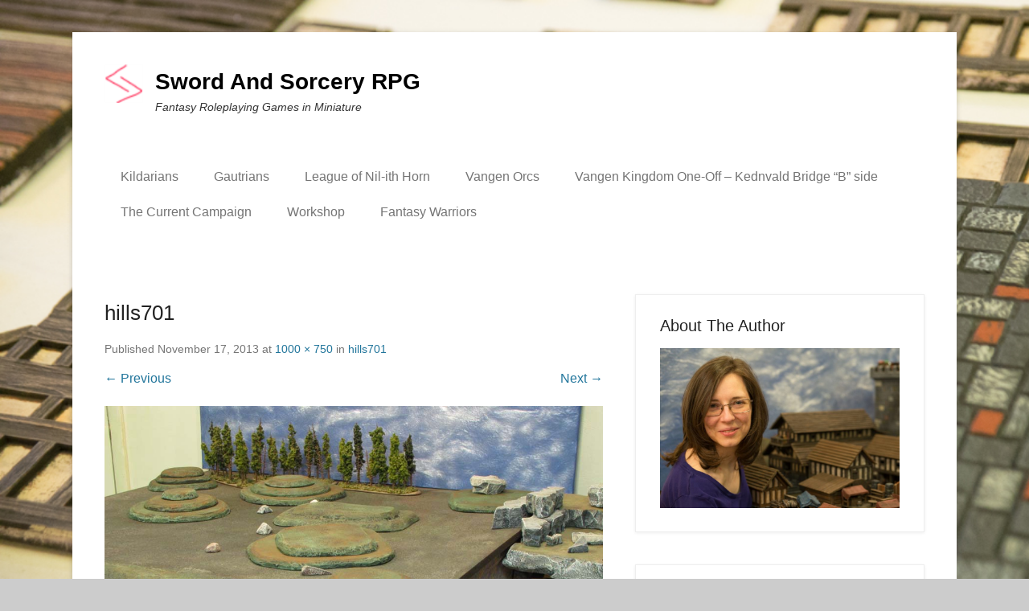

--- FILE ---
content_type: text/html; charset=UTF-8
request_url: http://swordandsorceryrpg.com/hills701/
body_size: 11453
content:
<!DOCTYPE html>
<!--[if IE 6]>
<html id="ie6" lang="en-US">
<![endif]-->
<!--[if IE 7]>
<html id="ie7" lang="en-US">
<![endif]-->
<!--[if IE 8]>
<html id="ie8" lang="en-US">
<![endif]-->
<!--[if !(IE 6) | !(IE 7) | !(IE 8)  ]><!-->
<html lang="en-US">
<!--<![endif]-->
<head>
	<meta charset="UTF-8" />
	<link rel="profile" href="http://gmpg.org/xfn/11" />
	<link rel="pingback" href="http://swordandsorceryrpg.com/xmlrpc.php" />
<title>hills701 &#8211; Sword And Sorcery RPG</title>
<meta name='robots' content='max-image-preview:large' />
<meta name="viewport" content="width=device-width, initial-scale=1.0"><link rel='dns-prefetch' href='//s.w.org' />
<link rel='dns-prefetch' href='//v0.wordpress.com' />
<link rel="alternate" type="application/rss+xml" title="Sword And Sorcery RPG &raquo; Feed" href="http://swordandsorceryrpg.com/feed/" />
<link rel="alternate" type="application/rss+xml" title="Sword And Sorcery RPG &raquo; Comments Feed" href="http://swordandsorceryrpg.com/comments/feed/" />
<link rel="alternate" type="application/rss+xml" title="Sword And Sorcery RPG &raquo; hills701 Comments Feed" href="http://swordandsorceryrpg.com/feed/?attachment_id=2256" />
		<script type="text/javascript">
			window._wpemojiSettings = {"baseUrl":"https:\/\/s.w.org\/images\/core\/emoji\/13.1.0\/72x72\/","ext":".png","svgUrl":"https:\/\/s.w.org\/images\/core\/emoji\/13.1.0\/svg\/","svgExt":".svg","source":{"concatemoji":"http:\/\/swordandsorceryrpg.com\/wp-includes\/js\/wp-emoji-release.min.js?ver=5.8.12"}};
			!function(e,a,t){var n,r,o,i=a.createElement("canvas"),p=i.getContext&&i.getContext("2d");function s(e,t){var a=String.fromCharCode;p.clearRect(0,0,i.width,i.height),p.fillText(a.apply(this,e),0,0);e=i.toDataURL();return p.clearRect(0,0,i.width,i.height),p.fillText(a.apply(this,t),0,0),e===i.toDataURL()}function c(e){var t=a.createElement("script");t.src=e,t.defer=t.type="text/javascript",a.getElementsByTagName("head")[0].appendChild(t)}for(o=Array("flag","emoji"),t.supports={everything:!0,everythingExceptFlag:!0},r=0;r<o.length;r++)t.supports[o[r]]=function(e){if(!p||!p.fillText)return!1;switch(p.textBaseline="top",p.font="600 32px Arial",e){case"flag":return s([127987,65039,8205,9895,65039],[127987,65039,8203,9895,65039])?!1:!s([55356,56826,55356,56819],[55356,56826,8203,55356,56819])&&!s([55356,57332,56128,56423,56128,56418,56128,56421,56128,56430,56128,56423,56128,56447],[55356,57332,8203,56128,56423,8203,56128,56418,8203,56128,56421,8203,56128,56430,8203,56128,56423,8203,56128,56447]);case"emoji":return!s([10084,65039,8205,55357,56613],[10084,65039,8203,55357,56613])}return!1}(o[r]),t.supports.everything=t.supports.everything&&t.supports[o[r]],"flag"!==o[r]&&(t.supports.everythingExceptFlag=t.supports.everythingExceptFlag&&t.supports[o[r]]);t.supports.everythingExceptFlag=t.supports.everythingExceptFlag&&!t.supports.flag,t.DOMReady=!1,t.readyCallback=function(){t.DOMReady=!0},t.supports.everything||(n=function(){t.readyCallback()},a.addEventListener?(a.addEventListener("DOMContentLoaded",n,!1),e.addEventListener("load",n,!1)):(e.attachEvent("onload",n),a.attachEvent("onreadystatechange",function(){"complete"===a.readyState&&t.readyCallback()})),(n=t.source||{}).concatemoji?c(n.concatemoji):n.wpemoji&&n.twemoji&&(c(n.twemoji),c(n.wpemoji)))}(window,document,window._wpemojiSettings);
		</script>
		<style type="text/css">
img.wp-smiley,
img.emoji {
	display: inline !important;
	border: none !important;
	box-shadow: none !important;
	height: 1em !important;
	width: 1em !important;
	margin: 0 .07em !important;
	vertical-align: -0.1em !important;
	background: none !important;
	padding: 0 !important;
}
</style>
	<link rel='stylesheet' id='wp-block-library-css'  href='http://swordandsorceryrpg.com/wp-includes/css/dist/block-library/style.min.css?ver=5.8.12' type='text/css' media='all' />
<style id='wp-block-library-inline-css' type='text/css'>
.has-text-align-justify{text-align:justify;}
</style>
<link rel='stylesheet' id='mediaelement-css'  href='http://swordandsorceryrpg.com/wp-includes/js/mediaelement/mediaelementplayer-legacy.min.css?ver=4.2.16' type='text/css' media='all' />
<link rel='stylesheet' id='wp-mediaelement-css'  href='http://swordandsorceryrpg.com/wp-includes/js/mediaelement/wp-mediaelement.min.css?ver=5.8.12' type='text/css' media='all' />
<link rel='stylesheet' id='foobox-free-min-css'  href='http://swordandsorceryrpg.com/wp-content/plugins/foobox-image-lightbox/free/css/foobox.free.min.css?ver=2.7.16' type='text/css' media='all' />
<link rel='stylesheet' id='mgl-css-css'  href='http://swordandsorceryrpg.com/wp-content/plugins/meow-gallery/app/style.min.css?ver=1629222976' type='text/css' media='all' />
<link rel='stylesheet' id='dashicons-css'  href='http://swordandsorceryrpg.com/wp-includes/css/dashicons.min.css?ver=5.8.12' type='text/css' media='all' />
<link rel='stylesheet' id='rmp-menu-styles-css'  href='http://swordandsorceryrpg.com/wp-content/uploads/rmp-menu/css/rmp-menu.css?ver=7f9299' type='text/css' media='all' />
<link rel='stylesheet' id='catchkathmandu-style-css'  href='http://swordandsorceryrpg.com/wp-content/themes/catch-kathmandu/style.css?ver=20210210-42349' type='text/css' media='all' />
<link rel='stylesheet' id='genericons-css'  href='http://swordandsorceryrpg.com/wp-content/plugins/jetpack/_inc/genericons/genericons/genericons.css?ver=3.1' type='text/css' media='all' />
<link rel='stylesheet' id='lightblack-css'  href='http://swordandsorceryrpg.com/wp-content/themes/catch-kathmandu/css/lightblack.css' type='text/css' media='all' />
<link rel='stylesheet' id='catchkathmandu-responsive-css'  href='http://swordandsorceryrpg.com/wp-content/themes/catch-kathmandu/css/responsive.css?ver=4.2.3' type='text/css' media='all' />
<!--[if lt IE 9]>
<link rel='stylesheet' id='catchkathmandu-iecss-css'  href='http://swordandsorceryrpg.com/wp-content/themes/catch-kathmandu/css/ie.css?ver=5.8.12' type='text/css' media='all' />
<![endif]-->
<style id='akismet-widget-style-inline-css' type='text/css'>

			.a-stats {
				--akismet-color-mid-green: #357b49;
				--akismet-color-white: #fff;
				--akismet-color-light-grey: #f6f7f7;

				max-width: 350px;
				width: auto;
			}

			.a-stats * {
				all: unset;
				box-sizing: border-box;
			}

			.a-stats strong {
				font-weight: 600;
			}

			.a-stats a.a-stats__link,
			.a-stats a.a-stats__link:visited,
			.a-stats a.a-stats__link:active {
				background: var(--akismet-color-mid-green);
				border: none;
				box-shadow: none;
				border-radius: 8px;
				color: var(--akismet-color-white);
				cursor: pointer;
				display: block;
				font-family: -apple-system, BlinkMacSystemFont, 'Segoe UI', 'Roboto', 'Oxygen-Sans', 'Ubuntu', 'Cantarell', 'Helvetica Neue', sans-serif;
				font-weight: 500;
				padding: 12px;
				text-align: center;
				text-decoration: none;
				transition: all 0.2s ease;
			}

			/* Extra specificity to deal with TwentyTwentyOne focus style */
			.widget .a-stats a.a-stats__link:focus {
				background: var(--akismet-color-mid-green);
				color: var(--akismet-color-white);
				text-decoration: none;
			}

			.a-stats a.a-stats__link:hover {
				filter: brightness(110%);
				box-shadow: 0 4px 12px rgba(0, 0, 0, 0.06), 0 0 2px rgba(0, 0, 0, 0.16);
			}

			.a-stats .count {
				color: var(--akismet-color-white);
				display: block;
				font-size: 1.5em;
				line-height: 1.4;
				padding: 0 13px;
				white-space: nowrap;
			}
		
</style>
<link rel='stylesheet' id='jetpack_css-css'  href='http://swordandsorceryrpg.com/wp-content/plugins/jetpack/css/jetpack.css?ver=10.0.2' type='text/css' media='all' />
<script type='text/javascript' src='http://swordandsorceryrpg.com/wp-includes/js/jquery/jquery.min.js?ver=3.6.0' id='jquery-core-js'></script>
<script type='text/javascript' src='http://swordandsorceryrpg.com/wp-includes/js/jquery/jquery-migrate.min.js?ver=3.3.2' id='jquery-migrate-js'></script>
<script type='text/javascript' id='mgl-js-js-extra'>
/* <![CDATA[ */
var mgl_settings = {"disable_right_click":"1","tiles":{"density":{"desktop":"high","tablet":"medium","mobile":"low"}}};
/* ]]> */
</script>
<script type='text/javascript' src='http://swordandsorceryrpg.com/wp-content/plugins/meow-gallery/app/galleries.js?ver=1629222976' id='mgl-js-js'></script>
<script type='text/javascript' src='http://swordandsorceryrpg.com/wp-content/themes/catch-kathmandu/js/keyboard-image-navigation.js?ver=20120202' id='keyboard-image-navigation-js'></script>
<!--[if lt IE 9]>
<script type='text/javascript' src='http://swordandsorceryrpg.com/wp-content/themes/catch-kathmandu/js/html5.min.js?ver=3.7.3' id='catchkathmandu-html5-js'></script>
<![endif]-->
<!--[if lt IE 9]>
<script type='text/javascript' src='http://swordandsorceryrpg.com/wp-content/themes/catch-kathmandu/js/selectivizr.min.js?ver=20130114' id='jquery-selectivizr-js'></script>
<![endif]-->
<script type='text/javascript' id='foobox-free-min-js-before'>
/* Run FooBox FREE (v2.7.16) */
var FOOBOX = window.FOOBOX = {
	ready: true,
	disableOthers: false,
	o: {wordpress: { enabled: true }, countMessage:'image %index of %total', excludes:'.fbx-link,.nofoobox,.nolightbox,a[href*="pinterest.com/pin/create/button/"]', affiliate : { enabled: false }},
	selectors: [
		".foogallery-container.foogallery-lightbox-foobox", ".foogallery-container.foogallery-lightbox-foobox-free", ".gallery", ".wp-block-gallery", ".wp-caption", ".wp-block-image", "a:has(img[class*=wp-image-])", ".foobox"
	],
	pre: function( $ ){
		// Custom JavaScript (Pre)
		
	},
	post: function( $ ){
		// Custom JavaScript (Post)
		
		// Custom Captions Code
		
	},
	custom: function( $ ){
		// Custom Extra JS
		
	}
};
</script>
<script type='text/javascript' src='http://swordandsorceryrpg.com/wp-content/plugins/foobox-image-lightbox/free/js/foobox.free.min.js?ver=2.7.16' id='foobox-free-min-js'></script>
<link rel="https://api.w.org/" href="http://swordandsorceryrpg.com/wp-json/" /><link rel="alternate" type="application/json" href="http://swordandsorceryrpg.com/wp-json/wp/v2/media/2256" /><link rel="EditURI" type="application/rsd+xml" title="RSD" href="http://swordandsorceryrpg.com/xmlrpc.php?rsd" />
<link rel="wlwmanifest" type="application/wlwmanifest+xml" href="http://swordandsorceryrpg.com/wp-includes/wlwmanifest.xml" /> 
<meta name="generator" content="WordPress 5.8.12" />
<link rel='shortlink' href='https://wp.me/a3D5Nb-Ao' />
<link rel="alternate" type="application/json+oembed" href="http://swordandsorceryrpg.com/wp-json/oembed/1.0/embed?url=http%3A%2F%2Fswordandsorceryrpg.com%2Fhills701%2F" />
<link rel="alternate" type="text/xml+oembed" href="http://swordandsorceryrpg.com/wp-json/oembed/1.0/embed?url=http%3A%2F%2Fswordandsorceryrpg.com%2Fhills701%2F&#038;format=xml" />
		<script type="text/javascript">
			var _statcounter = _statcounter || [];
			_statcounter.push({"tags": {"author": "SwordAndSorceryRPG"}});
		</script>
		<style type='text/css'>img#wpstats{display:none}</style>
		<!-- refreshing cache --><style type="text/css" id="custom-background-css">
body.custom-background { background-image: url("http://swordandsorceryrpg.com/wp-content/uploads/2017/03/img_1812-1.jpg"); background-position: left top; background-size: cover; background-repeat: no-repeat; background-attachment: fixed; }
</style>
	<link rel="icon" href="http://swordandsorceryrpg.com/wp-content/uploads/2021/01/wp-1609648630630-100x100.png" sizes="32x32" />
<link rel="icon" href="http://swordandsorceryrpg.com/wp-content/uploads/2021/01/wp-1609648630630.png" sizes="192x192" />
<link rel="apple-touch-icon" href="http://swordandsorceryrpg.com/wp-content/uploads/2021/01/wp-1609648630630.png" />
<meta name="msapplication-TileImage" content="http://swordandsorceryrpg.com/wp-content/uploads/2021/01/wp-1609648630630.png" />
			<style type="text/css" id="wp-custom-css">
				/*
You can add your own CSS here.

Click the help icon above to learn more.
*/

#nav-below { display: none; }			</style>
		</head>

<body class="attachment attachment-template-default single single-attachment postid-2256 attachmentid-2256 attachment-jpeg custom-background wp-custom-logo right-sidebar">



<div id="page" class="hfeed site">

	    
	<header id="masthead" role="banner">
    
    	 
        
    	<div id="hgroup-wrap" class="container">
        
       			<div id="header-left">
		<div id="site-logo"><a href="http://swordandsorceryrpg.com/" class="custom-logo-link" rel="home"><img src="http://swordandsorceryrpg.com/wp-content/uploads/2013/08/SnS.ico" class="custom-logo" alt="Sword And Sorcery RPG" /></a></div><!-- #site-logo -->
		<div id="hgroup" class="logo-enable logo-left">
			<h1 id="site-title">
				<a href="http://swordandsorceryrpg.com/" title="Sword And Sorcery RPG" rel="home">Sword And Sorcery RPG</a>
			</h1>
			<h2 id="site-description"> Fantasy Roleplaying Games in Miniature</h2>
		</div><!-- #hgroup -->
	</div><!-- #header-left"> -->
    <div id="header-right" class="header-sidebar widget-area">
    	                <aside class="widget widget_nav_menu">
                            <div id="primary-menu-wrapper" class="menu-wrapper">
            <div class="menu-toggle-wrapper">
                <button id="menu-toggle" class="menu-toggle" aria-controls="main-menu" aria-expanded="false"><span class="menu-label">Menu</span></button>
            </div><!-- .menu-toggle-wrapper -->

            <div class="menu-inside-wrapper">
                <nav id="site-navigation" class="main-navigation" role="navigation" aria-label="Primary Menu">
                <ul id="primary-menu" class="menu nav-menu"><li id="menu-item-290572" class="menu-item menu-item-type-post_type menu-item-object-post menu-item-290572"><a href="http://swordandsorceryrpg.com/kildarians/">Kildarians</a></li>
<li id="menu-item-290547" class="menu-item menu-item-type-post_type menu-item-object-post menu-item-290547"><a href="http://swordandsorceryrpg.com/gautrians/">Gautrians</a></li>
<li id="menu-item-290522" class="menu-item menu-item-type-post_type menu-item-object-post menu-item-290522"><a href="http://swordandsorceryrpg.com/league-of-nil-ith-horn/">League of Nil-ith Horn</a></li>
<li id="menu-item-290495" class="menu-item menu-item-type-post_type menu-item-object-post menu-item-290495"><a href="http://swordandsorceryrpg.com/vangen-orcs/">Vangen Orcs</a></li>
<li id="menu-item-290641" class="menu-item menu-item-type-post_type menu-item-object-post menu-item-290641"><a href="http://swordandsorceryrpg.com/vw_01/">Vangen Kingdom One-Off – Kednvald Bridge “B” side</a></li>
<li id="menu-item-289963" class="menu-item menu-item-type-post_type menu-item-object-page menu-item-has-children menu-item-289963"><a href="http://swordandsorceryrpg.com/the-campaign/">The Current Campaign</a>
<ul class="sub-menu">
	<li id="menu-item-289966" class="menu-item menu-item-type-post_type menu-item-object-page menu-item-has-children menu-item-289966"><a href="http://swordandsorceryrpg.com/the-campaign/sgk_overview/">Sagas of the Gautrian Kings #37- #53</a>
	<ul class="sub-menu">
		<li id="menu-item-290368" class="menu-item menu-item-type-post_type menu-item-object-post menu-item-290368"><a href="http://swordandsorceryrpg.com/sgk-37/">Sagas of the Gautrian Kings #37- Kednvald Bridge</a></li>
		<li id="menu-item-290369" class="menu-item menu-item-type-post_type menu-item-object-post menu-item-290369"><a href="http://swordandsorceryrpg.com/sgk-38/">Sagas of the Gautrian Kings #38- Skara Will Burn</a></li>
		<li id="menu-item-290370" class="menu-item menu-item-type-post_type menu-item-object-post menu-item-290370"><a href="http://swordandsorceryrpg.com/sgk-39/">Sagas of the Gautrian Kings #39- Wynston’s Gambit</a></li>
		<li id="menu-item-290371" class="menu-item menu-item-type-post_type menu-item-object-post menu-item-290371"><a href="http://swordandsorceryrpg.com/sagas-of-the-gautrian-kings-40-prologue/">Sagas of the Gautrian Kings #40- Prologue</a></li>
		<li id="menu-item-290372" class="menu-item menu-item-type-post_type menu-item-object-post menu-item-290372"><a href="http://swordandsorceryrpg.com/sgk40-the-battle-of-skarken-river/">Sagas of the Gautrian Kings #40- The Battle of Skarken River</a></li>
		<li id="menu-item-290373" class="menu-item menu-item-type-post_type menu-item-object-post menu-item-290373"><a href="http://swordandsorceryrpg.com/sagas-of-the-gautrian-kings-40-the-battle-of-skarken-river-conclusion/">Sagas of the Gautrian Kings #40- The Battle of Skarken River Conclusion</a></li>
		<li id="menu-item-290374" class="menu-item menu-item-type-post_type menu-item-object-post menu-item-290374"><a href="http://swordandsorceryrpg.com/sgk-41/">Sagas of the Gautrian Kings #41- The Crows of Skarken</a></li>
		<li id="menu-item-290375" class="menu-item menu-item-type-post_type menu-item-object-post menu-item-290375"><a href="http://swordandsorceryrpg.com/sgk_42/">Sagas of the Gautrian Kings #42- King of the Bonders</a></li>
		<li id="menu-item-290376" class="menu-item menu-item-type-post_type menu-item-object-post menu-item-290376"><a href="http://swordandsorceryrpg.com/sgk_43/">Sagas of the Gautrian Kings #43- Fit For a King</a></li>
		<li id="menu-item-290377" class="menu-item menu-item-type-post_type menu-item-object-post menu-item-290377"><a href="http://swordandsorceryrpg.com/sgk-44/">Sagas of the Gautrian Kings #44- Winter Wolves</a></li>
		<li id="menu-item-290378" class="menu-item menu-item-type-post_type menu-item-object-post menu-item-290378"><a href="http://swordandsorceryrpg.com/sgk-45/">Sagas of the Gautrian Kings #45- The Outlaws</a></li>
		<li id="menu-item-290379" class="menu-item menu-item-type-post_type menu-item-object-post menu-item-290379"><a href="http://swordandsorceryrpg.com/sgk-46/">Sagas of the Gautrian Kings #46- Dark Days in Helvik</a></li>
		<li id="menu-item-290380" class="menu-item menu-item-type-post_type menu-item-object-post menu-item-290380"><a href="http://swordandsorceryrpg.com/sgk-47/">Sagas of the Gautrian Kings #47- Orc Slayers</a></li>
		<li id="menu-item-290381" class="menu-item menu-item-type-post_type menu-item-object-post menu-item-290381"><a href="http://swordandsorceryrpg.com/sgk-48/">Sagas of the Gautrian Kings #48- Right to Rule</a></li>
		<li id="menu-item-290382" class="menu-item menu-item-type-post_type menu-item-object-post menu-item-290382"><a href="http://swordandsorceryrpg.com/sgk-49/">Sagas of the Gautrian Kings #49- Siege on Larbro</a></li>
		<li id="menu-item-290383" class="menu-item menu-item-type-post_type menu-item-object-post menu-item-290383"><a href="http://swordandsorceryrpg.com/sgk-50/">Sagas of the Gautrian Kings #50- Sword and Sorcery</a></li>
		<li id="menu-item-290384" class="menu-item menu-item-type-post_type menu-item-object-post menu-item-290384"><a href="http://swordandsorceryrpg.com/sgk-51/">Sagas of the Gautrian Kings #51- The Warbringer</a></li>
		<li id="menu-item-290385" class="menu-item menu-item-type-post_type menu-item-object-post menu-item-290385"><a href="http://swordandsorceryrpg.com/sgk-52/">Sagas of the Gautrian Kings #52- The Battle for Hellgate Mines</a></li>
		<li id="menu-item-290386" class="menu-item menu-item-type-post_type menu-item-object-post menu-item-290386"><a href="http://swordandsorceryrpg.com/sgk-53/">Sagas of the Gautrian Kings #53 – Battle of Hellgate Pass</a></li>
	</ul>
</li>
	<li id="menu-item-289964" class="menu-item menu-item-type-post_type menu-item-object-page menu-item-has-children menu-item-289964"><a href="http://swordandsorceryrpg.com/the-campaign/lotv/">Legend of the Volsung #1- #3</a>
	<ul class="sub-menu">
		<li id="menu-item-290216" class="menu-item menu-item-type-post_type menu-item-object-post menu-item-290216"><a href="http://swordandsorceryrpg.com/lotv_01/">Legend of the Volsung #1- Once Upon a Time</a></li>
		<li id="menu-item-290215" class="menu-item menu-item-type-post_type menu-item-object-post menu-item-290215"><a href="http://swordandsorceryrpg.com/lotv_02/">Legend of the Volsung #2- Wolves in the Hills</a></li>
		<li id="menu-item-290214" class="menu-item menu-item-type-post_type menu-item-object-post menu-item-290214"><a href="http://swordandsorceryrpg.com/lotv_03/">Legend of the Volsung #3- Wolves and Warriors</a></li>
	</ul>
</li>
	<li id="menu-item-289965" class="menu-item menu-item-type-post_type menu-item-object-page menu-item-has-children menu-item-289965"><a href="http://swordandsorceryrpg.com/the-campaign/lnhchronicles/">League of Nil-ith Horn Chronicles #1- #5</a>
	<ul class="sub-menu">
		<li id="menu-item-290222" class="menu-item menu-item-type-post_type menu-item-object-post menu-item-290222"><a href="http://swordandsorceryrpg.com/lnhc1/">League of Nil-ith Horn Chronicles #1- Road to Rostok</a></li>
		<li id="menu-item-290221" class="menu-item menu-item-type-post_type menu-item-object-post menu-item-290221"><a href="http://swordandsorceryrpg.com/lnhc02/">League of Nil-ith Horn Chronicles #2- Bothvar’s Wolves</a></li>
		<li id="menu-item-290219" class="menu-item menu-item-type-post_type menu-item-object-post menu-item-290219"><a href="http://swordandsorceryrpg.com/lnhc03/">League of Nil-ith Horn Chronicles #3- Mines of Rostok</a></li>
		<li id="menu-item-290218" class="menu-item menu-item-type-post_type menu-item-object-post menu-item-290218"><a href="http://swordandsorceryrpg.com/lnhc04/">League of Nil-ith Horn Chronicles #4 – Ottarson’s Ambush</a></li>
		<li id="menu-item-290217" class="menu-item menu-item-type-post_type menu-item-object-post menu-item-290217"><a href="http://swordandsorceryrpg.com/lnhc05/">League of Nil-ith Horn Chronicles #5- Road to Dalthu</a></li>
	</ul>
</li>
	<li id="menu-item-289967" class="menu-item menu-item-type-post_type menu-item-object-page menu-item-289967"><a href="http://swordandsorceryrpg.com/the-campaign/lnh_invasion/">Kingdom Under Siege</a></li>
	<li id="menu-item-289968" class="menu-item menu-item-type-post_type menu-item-object-page menu-item-289968"><a href="http://swordandsorceryrpg.com/adventures-of-the-offspring/">Adventures of the Offspring</a></li>
	<li id="menu-item-289987" class="menu-item menu-item-type-post_type menu-item-object-page menu-item-289987"><a href="http://swordandsorceryrpg.com/continental-overview/">Maps</a></li>
</ul>
</li>
<li id="menu-item-289981" class="menu-item menu-item-type-post_type menu-item-object-page menu-item-has-children menu-item-289981"><a href="http://swordandsorceryrpg.com/workshop/">Workshop</a>
<ul class="sub-menu">
	<li id="menu-item-290262" class="menu-item menu-item-type-post_type menu-item-object-post menu-item-290262"><a href="http://swordandsorceryrpg.com/removable-roofs/">Removable Roofs</a></li>
	<li id="menu-item-290198" class="menu-item menu-item-type-post_type menu-item-object-post menu-item-290198"><a href="http://swordandsorceryrpg.com/caravan-wagons/">Caravan Wagons</a></li>
	<li id="menu-item-290174" class="menu-item menu-item-type-post_type menu-item-object-post menu-item-290174"><a href="http://swordandsorceryrpg.com/orc-city/">Orc City Dwellings</a></li>
	<li id="menu-item-290173" class="menu-item menu-item-type-post_type menu-item-object-post menu-item-290173"><a href="http://swordandsorceryrpg.com/orc-temple/">Orc Temple</a></li>
	<li id="menu-item-290172" class="menu-item menu-item-type-post_type menu-item-object-post menu-item-290172"><a href="http://swordandsorceryrpg.com/orc-hall/">Orc Hall</a></li>
	<li id="menu-item-289988" class="menu-item menu-item-type-post_type menu-item-object-post menu-item-289988"><a href="http://swordandsorceryrpg.com/fantasy-jarls-hall/">Fantasy Jarl’s Hall</a></li>
	<li id="menu-item-289989" class="menu-item menu-item-type-post_type menu-item-object-post menu-item-289989"><a href="http://swordandsorceryrpg.com/courtyard-houses/">Castle Courtyard Houses</a></li>
	<li id="menu-item-289990" class="menu-item menu-item-type-post_type menu-item-object-post menu-item-289990"><a href="http://swordandsorceryrpg.com/modelers-in-the-making/">Modelers in the Making</a></li>
	<li id="menu-item-289982" class="menu-item menu-item-type-post_type menu-item-object-page menu-item-289982"><a href="http://swordandsorceryrpg.com/workshop/a-lady-a-day/">A Lady A Day</a></li>
	<li id="menu-item-289983" class="menu-item menu-item-type-post_type menu-item-object-page menu-item-289983"><a href="http://swordandsorceryrpg.com/workshop/tents/">Gautrian Camp Tents</a></li>
	<li id="menu-item-289984" class="menu-item menu-item-type-post_type menu-item-object-page menu-item-289984"><a href="http://swordandsorceryrpg.com/workshop/crafting-counter/">Orc Bannermen</a></li>
	<li id="menu-item-289985" class="menu-item menu-item-type-post_type menu-item-object-page menu-item-289985"><a href="http://swordandsorceryrpg.com/workshop/great-northern-foundations/">Sod Hut Hilltop Foundations</a></li>
	<li id="menu-item-289986" class="menu-item menu-item-type-post_type menu-item-object-page menu-item-289986"><a href="http://swordandsorceryrpg.com/workshop/human-bannermen/">Human Bannerman</a></li>
	<li id="menu-item-290481" class="menu-item menu-item-type-post_type menu-item-object-page menu-item-290481"><a href="http://swordandsorceryrpg.com/continental-overview/">Maps</a></li>
</ul>
</li>
<li id="menu-item-289970" class="menu-item menu-item-type-post_type menu-item-object-page menu-item-has-children menu-item-289970"><a href="http://swordandsorceryrpg.com/fantasy-warriors/">Fantasy Warriors</a>
<ul class="sub-menu">
	<li id="menu-item-289971" class="menu-item menu-item-type-post_type menu-item-object-page menu-item-289971"><a href="http://swordandsorceryrpg.com/fantasy-warriors/grunevaldians-vs-kildarians-in-fantasy-warriors/">Grunevaldians vs Kildarians in Fantasy Warriors</a></li>
	<li id="menu-item-289972" class="menu-item menu-item-type-post_type menu-item-object-page menu-item-289972"><a href="http://swordandsorceryrpg.com/fantasy-warriors/lnh-orcs-vs-vangen-orcs/">League of Nil-ith Horn Orcs vs Vangen Orcs</a></li>
	<li id="menu-item-289973" class="menu-item menu-item-type-post_type menu-item-object-page menu-item-289973"><a href="http://swordandsorceryrpg.com/fantasy-warriors/gautrians-vs-kildarians-in-fantasy-warrior/">Gautrians vs Kildarians in Fantasy Warriors</a></li>
	<li id="menu-item-289974" class="menu-item menu-item-type-post_type menu-item-object-page menu-item-289974"><a href="http://swordandsorceryrpg.com/fantasy-warriors/fantasy-warriors-urogs-vs-heavy-cavalry/">Fantasy Warriors Urogs vs. Heavy Cavalry</a></li>
	<li id="menu-item-289975" class="menu-item menu-item-type-post_type menu-item-object-page menu-item-289975"><a href="http://swordandsorceryrpg.com/fantasy-warriors/first-fantasy-warriors-weekend/">First Fantasy Warriors Weekend</a></li>
	<li id="menu-item-289976" class="menu-item menu-item-type-post_type menu-item-object-post menu-item-289976"><a href="http://swordandsorceryrpg.com/ambush-on-the-road-to-kednvald/">Ambush on the Road to Kednvald</a></li>
	<li id="menu-item-289978" class="menu-item menu-item-type-post_type menu-item-object-post menu-item-289978"><a href="http://swordandsorceryrpg.com/birthday-battle/">Birthday Battle</a></li>
	<li id="menu-item-289980" class="menu-item menu-item-type-post_type menu-item-object-post menu-item-289980"><a href="http://swordandsorceryrpg.com/jevenkah-battles-teshub-at-fantasy-warriors/">Jevenkah Battles Teshub at Fantasy Warriors</a></li>
	<li id="menu-item-289977" class="menu-item menu-item-type-post_type menu-item-object-post menu-item-289977"><a href="http://swordandsorceryrpg.com/battle-of-turlin/">Battle of Turlin</a></li>
	<li id="menu-item-290484" class="menu-item menu-item-type-post_type menu-item-object-post menu-item-290484"><a href="http://swordandsorceryrpg.com/raid-on-larbro/">Raid on Larbro</a></li>
	<li id="menu-item-290483" class="menu-item menu-item-type-post_type menu-item-object-post menu-item-290483"><a href="http://swordandsorceryrpg.com/skirmish/">Skirmish on the Northern Plains</a></li>
	<li id="menu-item-289979" class="menu-item menu-item-type-post_type menu-item-object-post menu-item-289979"><a href="http://swordandsorceryrpg.com/gautrian-games/">Gautrian Games</a></li>
	<li id="menu-item-290485" class="menu-item menu-item-type-post_type menu-item-object-post menu-item-290485"><a href="http://swordandsorceryrpg.com/be-thankful/">Being Thankful- A Fantasy Warriors Battle</a></li>
</ul>
</li>
</ul>                </nav><!-- .main-navigation -->
        	</div>
        </div>
                    </aside>
			      	    </div><!-- #header-right .widget-area -->
            
        </div><!-- #hgroup-wrap -->
        
        <!-- Disable Header Image -->        
	</header><!-- #masthead .site-header -->
    
	 
        
	    
    <div id="main" class="container">
    
				
		<div id="content-sidebar-wrap">
    <div id="primary" class="content-area image-attachment">
		<div id="content" class="site-content" role="main">

			
				<article id="post-2256" class="post-2256 attachment type-attachment status-inherit hentry">

					<div class="entry-container">

						<header class="entry-header">
                            <h1 class="entry-title">hills701</h1>

                            <div class="entry-meta">
                                Published <span class="entry-date"><time class="entry-date" datetime="2013-11-17T15:01:30-05:00" pubdate>November 17, 2013</time></span> at <a href="http://swordandsorceryrpg.com/wp-content/uploads/2013/11/hills701.jpg" title="Link to full-size image">1000 &times; 750</a> in <a href="http://swordandsorceryrpg.com/hills701/" title="Return to hills701" rel="gallery">hills701</a>                                                            </div><!-- .entry-meta -->

                            <nav id="image-navigation" class="site-image-navigation">
                                <span class="previous-image"><a href='http://swordandsorceryrpg.com/hills602/'>&larr; Previous</a></span>
                                <span class="next-image"><a href='http://swordandsorceryrpg.com/hills502/'>Next &rarr;</a></span>
                            </nav><!-- #image-navigation -->

                        </header><!-- .entry-header -->

                        <div class="entry-content">

                            <div class="entry-attachment">
                                <div class="attachment">
                                    
                                    <a href="http://swordandsorceryrpg.com/hills502/" title="hills701" rel="attachment"><img width="1000" height="750" src="http://swordandsorceryrpg.com/wp-content/uploads/2013/11/hills701.jpg" class="attachment-full size-full" alt="" loading="lazy" srcset="http://swordandsorceryrpg.com/wp-content/uploads/2013/11/hills701.jpg 1000w, http://swordandsorceryrpg.com/wp-content/uploads/2013/11/hills701-100x75.jpg 100w, http://swordandsorceryrpg.com/wp-content/uploads/2013/11/hills701-600x450.jpg 600w, http://swordandsorceryrpg.com/wp-content/uploads/2013/11/hills701-800x600.jpg 800w" sizes="(max-width: 1000px) 100vw, 1000px" /></a>
                                </div><!-- .attachment -->

                                                            </div><!-- .entry-attachment -->

                                                        
                        </div><!-- .entry-content -->

                        <footer class="entry-meta">
							                                <a class="comment-link" href="#respond" title="Post a comment">Post a comment</a> or leave a trackback: <a class="trackback-link" href="http://swordandsorceryrpg.com/hills701/trackback/" title="Trackback URL for your post" rel="trackback">Trackback URL</a>.                                                                                </footer><!-- .entry-meta -->

                   	</div><!-- .entry-container -->

				</article><!-- #post-2256 -->

				

	<div id="comments" class="comments-area">

	
	
	
		<div id="respond" class="comment-respond">
		<h3 id="reply-title" class="comment-reply-title">Leave a Reply <small><a rel="nofollow" id="cancel-comment-reply-link" href="/hills701/#respond" style="display:none;">Cancel reply</a></small></h3><form action="http://swordandsorceryrpg.com/wp-comments-post.php" method="post" id="commentform" class="comment-form"><p class="comment-notes"><span id="email-notes">Your email address will not be published.</span> Required fields are marked <span class="required">*</span></p><p class="comment-form-comment"><label for="comment">Comment</label> <textarea id="comment" name="comment" cols="45" rows="8" maxlength="65525" required="required"></textarea></p><p class="comment-form-author"><label for="author">Name <span class="required">*</span></label> <input id="author" name="author" type="text" value="" size="30" maxlength="245" required='required' /></p>
<p class="comment-form-email"><label for="email">Email <span class="required">*</span></label> <input id="email" name="email" type="text" value="" size="30" maxlength="100" aria-describedby="email-notes" required='required' /></p>
<p class="comment-form-url"><label for="url">Website</label> <input id="url" name="url" type="text" value="" size="30" maxlength="200" /></p>
<p class="comment-form-cookies-consent"><input id="wp-comment-cookies-consent" name="wp-comment-cookies-consent" type="checkbox" value="yes" /> <label for="wp-comment-cookies-consent">Save my name, email, and website in this browser for the next time I comment.</label></p>
<p class="comment-subscription-form"><input type="checkbox" name="subscribe_blog" id="subscribe_blog" value="subscribe" style="width: auto; -moz-appearance: checkbox; -webkit-appearance: checkbox;" /> <label class="subscribe-label" id="subscribe-blog-label" for="subscribe_blog">Notify me of new posts by email.</label></p><p class="form-submit"><input name="submit" type="submit" id="submit" class="submit" value="Post Comment" /> <input type='hidden' name='comment_post_ID' value='2256' id='comment_post_ID' />
<input type='hidden' name='comment_parent' id='comment_parent' value='0' />
</p><p style="display: none;"><input type="hidden" id="akismet_comment_nonce" name="akismet_comment_nonce" value="a62f91cf56" /></p><p style="display: none !important;" class="akismet-fields-container" data-prefix="ak_"><label>&#916;<textarea name="ak_hp_textarea" cols="45" rows="8" maxlength="100"></textarea></label><input type="hidden" id="ak_js_1" name="ak_js" value="150"/><script>document.getElementById( "ak_js_1" ).setAttribute( "value", ( new Date() ).getTime() );</script></p></form>	</div><!-- #respond -->
	<p class="akismet_comment_form_privacy_notice">This site uses Akismet to reduce spam. <a href="https://akismet.com/privacy/" target="_blank" rel="nofollow noopener">Learn how your comment data is processed.</a></p>
</div><!-- #comments .comments-area -->
			
			</div><!-- #content .site-content -->
		</div><!-- #primary .content-area -->


	<div id="secondary" class="widget-area" role="complementary">
		<aside id="media_image-5" class="widget widget_media_image"><h3 class="widget-title">About The Author</h3><a href="http://swordandsorceryrpg.com/about-the-author/"><img width="800" height="533" src="http://swordandsorceryrpg.com/wp-content/uploads/2017/04/author_501_2447-800x533.jpg" class="image wp-image-289731  attachment-medium size-medium" alt="" loading="lazy" style="max-width: 100%; height: auto;" title="About The Author" srcset="http://swordandsorceryrpg.com/wp-content/uploads/2017/04/author_501_2447-800x533.jpg 800w, http://swordandsorceryrpg.com/wp-content/uploads/2017/04/author_501_2447-100x67.jpg 100w, http://swordandsorceryrpg.com/wp-content/uploads/2017/04/author_501_2447-768x512.jpg 768w, http://swordandsorceryrpg.com/wp-content/uploads/2017/04/author_501_2447.jpg 1200w, http://swordandsorceryrpg.com/wp-content/uploads/2017/04/author_501_2447-750x499.jpg 750w, http://swordandsorceryrpg.com/wp-content/uploads/2017/04/author_501_2447-360x240.jpg 360w" sizes="(max-width: 800px) 100vw, 800px" /></a></aside><aside id="nav_menu-5" class="widget widget_nav_menu"><h3 class="widget-title">Adventure Awaits!</h3><div class="menu-the-storylines-container"><ul id="menu-the-storylines" class="menu"><li id="menu-item-290044" class="menu-item menu-item-type-post_type menu-item-object-page menu-item-290044"><a href="http://swordandsorceryrpg.com/the-campaign/sgk_overview/">Sagas of the Gautrian Kings #37- #53 (and Comic #12)</a></li>
<li id="menu-item-290042" class="menu-item menu-item-type-post_type menu-item-object-page menu-item-290042"><a href="http://swordandsorceryrpg.com/the-campaign/lotv/">Legend of the Volsung #1- #3</a></li>
<li id="menu-item-290043" class="menu-item menu-item-type-post_type menu-item-object-page menu-item-290043"><a href="http://swordandsorceryrpg.com/the-campaign/lnhchronicles/">League of Nil-ith Horn Chronicles #1- #5</a></li>
<li id="menu-item-290045" class="menu-item menu-item-type-post_type menu-item-object-page menu-item-290045"><a href="http://swordandsorceryrpg.com/the-campaign/lnh_invasion/">Kingdom Under Siege</a></li>
<li id="menu-item-290496" class="menu-item menu-item-type-post_type menu-item-object-page menu-item-290496"><a href="http://swordandsorceryrpg.com/fantasy-warriors/">Fantasy Warriors</a></li>
</ul></div></aside><aside id="blog_subscription-4" class="widget widget_blog_subscription jetpack_subscription_widget"><h3 class="widget-title">Subscribe to Blog via Email</h3>
            <form action="#" method="post" accept-charset="utf-8" id="subscribe-blog-blog_subscription-4">
				                    <div id="subscribe-text"><p>Welcome! Sign up if you'd like to receive updates by email.</p>
</div>                    <p id="subscribe-email">
                        <label id="jetpack-subscribe-label"
                               class="screen-reader-text"
                               for="subscribe-field-blog_subscription-4">
							Email Address                        </label>
                        <input type="email" name="email" required="required"
                        			                                                value=""
                            id="subscribe-field-blog_subscription-4"
                            placeholder="Email Address"
                        />
                    </p>

					<p id="subscribe-submit"
											>
                        <input type="hidden" name="action" value="subscribe"/>
                        <input type="hidden" name="source" value="http://swordandsorceryrpg.com/hills701/"/>
                        <input type="hidden" name="sub-type" value="widget"/>
                        <input type="hidden" name="redirect_fragment" value="blog_subscription-4"/>
						                        <button type="submit"
	                        		                    	                        name="jetpack_subscriptions_widget"
	                    >
	                        SUBSCRIBE                        </button>
                    </p>
				            </form>
		
</aside><aside id="search-4" class="widget widget_search">	<form method="get" class="searchform" action="http://swordandsorceryrpg.com/" role="search">
		<label for="s" class="assistive-text">Search</label>
		<input type="text" class="field" name="s" value="" id="s" placeholder="Search …" />
		<input type="submit" class="submit" name="submit" id="searchsubmit" value="Search" />
	</form>
</aside>	</div><!-- #secondary .widget-area -->

	
	</div><!-- #content-sidebar-wrap -->  

	</div><!-- #main .site-main -->
    
	 
    
	<footer id="colophon" role="contentinfo">
		
   
           
        <div id="site-generator" class="container">
			  
                    
        	<div class="site-info">
            	<div class="copyright">Copyright &copy; 2026&nbsp;<a href="http://swordandsorceryrpg.com/" title="Sword And Sorcery RPG" ><span>Sword And Sorcery RPG</span></a>&nbsp;&nbsp;All Rights Reserved.</div><div class="powered">Catch Kathmandu by&nbsp;<a href="https://catchthemes.com" target="_blank" title="Catch Themes"><span>Catch Themes</span></a></div> 
          	</div><!-- .site-info -->
            
			              
       	</div><!-- #site-generator --> 
        
          
               
	</footer><!-- #colophon .site-footer -->
    
    <a href="#masthead" id="scrollup"></a> 
    
</div><!-- #page .hfeed .site -->

		<!-- Start of StatCounter Code -->
		<script>
			<!--
			var sc_project=9019489;
			var sc_security="603bdf84";
						var scJsHost = (("https:" == document.location.protocol) ?
				"https://secure." : "http://www.");
			//-->
			
document.write("<sc"+"ript src='" +scJsHost +"statcounter.com/counter/counter.js'></"+"script>");		</script>
				<noscript><div class="statcounter"><a title="web analytics" href="https://statcounter.com/"><img class="statcounter" src="https://c.statcounter.com/9019489/0/603bdf84/0/" alt="web analytics" /></a></div></noscript>
		<!-- End of StatCounter Code -->
		<!-- refreshing cache --><script type='text/javascript' id='rmp_menu_scripts-js-extra'>
/* <![CDATA[ */
var rmp_menu = {"ajaxURL":"http:\/\/swordandsorceryrpg.com\/wp-admin\/admin-ajax.php","wp_nonce":"b440807fe3","menu":[]};
/* ]]> */
</script>
<script type='text/javascript' src='http://swordandsorceryrpg.com/wp-content/plugins/responsive-menu/v4.0.0/assets/js/rmp-menu.js?ver=4.1.3' id='rmp_menu_scripts-js'></script>
<script type='text/javascript' src='http://swordandsorceryrpg.com/wp-content/themes/catch-kathmandu/js/catchkathmandu.fitvids.min.js?ver=4.2.3' id='jquery-fitvids-js'></script>
<script type='text/javascript' id='catchkathmandu-menu-nav-js-extra'>
/* <![CDATA[ */
var catchKathmanduOptions = {"screenReaderText":{"expand":"expand child menu","collapse":"collapse child menu"}};
/* ]]> */
</script>
<script type='text/javascript' src='http://swordandsorceryrpg.com/wp-content/themes/catch-kathmandu/js/catchkathmandu-menu.min.js?ver=4.2.3' id='catchkathmandu-menu-nav-js'></script>
<script type='text/javascript' src='http://swordandsorceryrpg.com/wp-includes/js/comment-reply.min.js?ver=5.8.12' id='comment-reply-js'></script>
<script type='text/javascript' src='http://swordandsorceryrpg.com/wp-content/themes/catch-kathmandu/js/navigation.min.js?ver=20150601' id='catchkathmandu-navigation-js'></script>
<script type='text/javascript' src='http://swordandsorceryrpg.com/wp-content/themes/catch-kathmandu/js/catchkathmandu-scrollup.min.js?ver=20072014' id='catchkathmandu-scrollup-js'></script>
<script type='text/javascript' src='http://swordandsorceryrpg.com/wp-includes/js/wp-embed.min.js?ver=5.8.12' id='wp-embed-js'></script>
<script defer type='text/javascript' src='http://swordandsorceryrpg.com/wp-content/plugins/akismet/_inc/akismet-frontend.js?ver=1739987496' id='akismet-frontend-js'></script>
<script src='https://stats.wp.com/e-202604.js' defer></script>
<script>
	_stq = window._stq || [];
	_stq.push([ 'view', {v:'ext',j:'1:10.0.2',blog:'53646069',post:'2256',tz:'-5',srv:'swordandsorceryrpg.com'} ]);
	_stq.push([ 'clickTrackerInit', '53646069', '2256' ]);
</script>

</body>
</html>